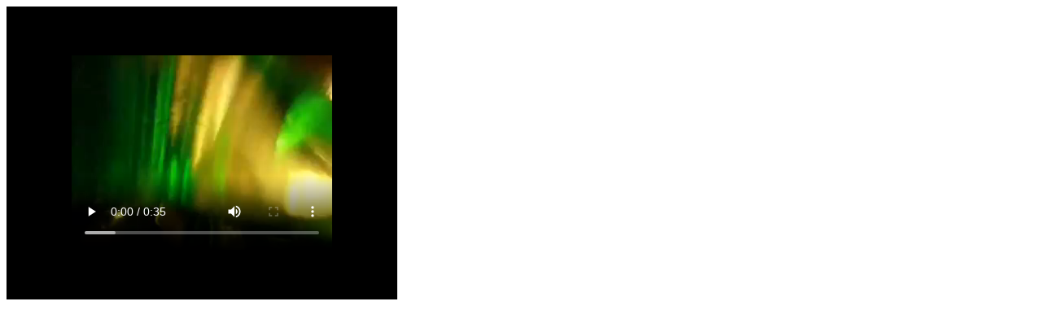

--- FILE ---
content_type: text/html
request_url: https://2fine4art.net/NEWS/BottleMAILman/index.html
body_size: 1076
content:
<!DOCTYPE html PUBLIC "-//W3C//DTD HTML 4.01 Transitional//EN">

<html>

	<head>
		<meta http-equiv="content-type" content="text/html;charset=iso-8859-1">
		<meta name="generator" content="Adobe GoLive">
		<title>BottleMAILman</title>
	</head>

	<body bgcolor="#ffffff">
		<embed src="Colors of Bottlemail.avi.mp4" width="480" height="360"></embed>
		<table width="1011" border="0" cellspacing="0" cellpadding="0" cool gridx="16" gridy="16" height="561" showgridx showgridy usegridx usegridy>
			<tr height="32">
				<td width="560" height="32"></td>
				<td width="450" height="560" rowspan="2"></td>
				<td width="1" height="32"><spacer type="block" width="1" height="32"></td>
			</tr>
			<tr height="528">
				<td content csheight="39" width="560" height="528" valign="top" xpos="0"></td>
				<td width="1" height="528"><spacer type="block" width="1" height="528"></td>
			</tr>
			<tr height="1" cntrlrow>
				<td width="560" height="1"><spacer type="block" width="560" height="1"></td>
				<td width="450" height="1"><spacer type="block" width="450" height="1"></td>
				<td width="1" height="1"></td>
			</tr>
		</table>
		<p></p>
	</body>

</html>